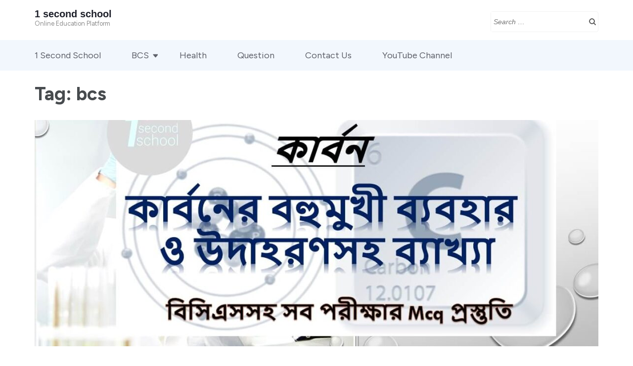

--- FILE ---
content_type: text/html; charset=UTF-8
request_url: https://1secondschool.com/tag/bcs/
body_size: 14297
content:
<!DOCTYPE html>
<html lang="en-US">
<head itemscope itemtype="https://schema.org/WebSite">
<meta charset="UTF-8">
<meta name="viewport" content="width=device-width, initial-scale=1">
<link rel="profile" href="http://gmpg.org/xfn/11">
<link rel="pingback" href="https://1secondschool.com/xmlrpc.php">

<meta name='robots' content='noindex, follow' />

	<!-- This site is optimized with the Yoast SEO plugin v26.7 - https://yoast.com/wordpress/plugins/seo/ -->
	<title>bcs Archives - 1 second school</title>
	<meta property="og:locale" content="en_US" />
	<meta property="og:type" content="article" />
	<meta property="og:title" content="bcs Archives - 1 second school" />
	<meta property="og:url" content="https://1secondschool.com/tag/bcs/" />
	<meta property="og:site_name" content="1 second school" />
	<meta property="og:image" content="https://1secondschool.com/wp-content/uploads/2022/01/1-second-school-2.png" />
	<meta property="og:image:width" content="1080" />
	<meta property="og:image:height" content="1080" />
	<meta property="og:image:type" content="image/png" />
	<meta name="twitter:card" content="summary_large_image" />
	<meta name="twitter:site" content="@Ismailhosen1ss" />
	<script type="application/ld+json" class="yoast-schema-graph">{"@context":"https://schema.org","@graph":[{"@type":"CollectionPage","@id":"https://1secondschool.com/tag/bcs/","url":"https://1secondschool.com/tag/bcs/","name":"bcs Archives - 1 second school","isPartOf":{"@id":"https://1secondschool.com/#website"},"primaryImageOfPage":{"@id":"https://1secondschool.com/tag/bcs/#primaryimage"},"image":{"@id":"https://1secondschool.com/tag/bcs/#primaryimage"},"thumbnailUrl":"https://1secondschool.com/wp-content/uploads/2022/01/carbon.jpg","breadcrumb":{"@id":"https://1secondschool.com/tag/bcs/#breadcrumb"},"inLanguage":"en-US"},{"@type":"ImageObject","inLanguage":"en-US","@id":"https://1secondschool.com/tag/bcs/#primaryimage","url":"https://1secondschool.com/wp-content/uploads/2022/01/carbon.jpg","contentUrl":"https://1secondschool.com/wp-content/uploads/2022/01/carbon.jpg","width":1280,"height":720,"caption":"কার্বন : 1secondschool"},{"@type":"BreadcrumbList","@id":"https://1secondschool.com/tag/bcs/#breadcrumb","itemListElement":[{"@type":"ListItem","position":1,"name":"Home","item":"https://1secondschool.com/"},{"@type":"ListItem","position":2,"name":"bcs"}]},{"@type":"WebSite","@id":"https://1secondschool.com/#website","url":"https://1secondschool.com/","name":"1 second school","description":"Online Education Platform","publisher":{"@id":"https://1secondschool.com/#organization"},"alternateName":"1 second school","potentialAction":[{"@type":"SearchAction","target":{"@type":"EntryPoint","urlTemplate":"https://1secondschool.com/?s={search_term_string}"},"query-input":{"@type":"PropertyValueSpecification","valueRequired":true,"valueName":"search_term_string"}}],"inLanguage":"en-US"},{"@type":"Organization","@id":"https://1secondschool.com/#organization","name":"1 second school","alternateName":"1 second school","url":"https://1secondschool.com/","logo":{"@type":"ImageObject","inLanguage":"en-US","@id":"https://1secondschool.com/#/schema/logo/image/","url":"https://1secondschool.com/wp-content/uploads/2022/01/1.png","contentUrl":"https://1secondschool.com/wp-content/uploads/2022/01/1.png","width":1080,"height":1080,"caption":"1 second school"},"image":{"@id":"https://1secondschool.com/#/schema/logo/image/"},"sameAs":["https://www.facebook.com/1SecondSchool/","https://x.com/Ismailhosen1ss","https://www.youtube.com/@1SecondSchool"]}]}</script>
	<!-- / Yoast SEO plugin. -->


<link rel='dns-prefetch' href='//fonts.googleapis.com' />
<link rel="alternate" type="application/rss+xml" title="1 second school &raquo; Feed" href="https://1secondschool.com/feed/" />
<link rel="alternate" type="application/rss+xml" title="1 second school &raquo; Comments Feed" href="https://1secondschool.com/comments/feed/" />
<link rel="alternate" type="application/rss+xml" title="1 second school &raquo; bcs Tag Feed" href="https://1secondschool.com/tag/bcs/feed/" />
<style id='wp-img-auto-sizes-contain-inline-css' type='text/css'>
img:is([sizes=auto i],[sizes^="auto," i]){contain-intrinsic-size:3000px 1500px}
/*# sourceURL=wp-img-auto-sizes-contain-inline-css */
</style>

<style id='wp-emoji-styles-inline-css' type='text/css'>

	img.wp-smiley, img.emoji {
		display: inline !important;
		border: none !important;
		box-shadow: none !important;
		height: 1em !important;
		width: 1em !important;
		margin: 0 0.07em !important;
		vertical-align: -0.1em !important;
		background: none !important;
		padding: 0 !important;
	}
/*# sourceURL=wp-emoji-styles-inline-css */
</style>
<link rel='stylesheet' id='wp-block-library-css' href='https://1secondschool.com/wp-includes/css/dist/block-library/style.min.css?ver=6.9' type='text/css' media='all' />
<style id='classic-theme-styles-inline-css' type='text/css'>
/*! This file is auto-generated */
.wp-block-button__link{color:#fff;background-color:#32373c;border-radius:9999px;box-shadow:none;text-decoration:none;padding:calc(.667em + 2px) calc(1.333em + 2px);font-size:1.125em}.wp-block-file__button{background:#32373c;color:#fff;text-decoration:none}
/*# sourceURL=/wp-includes/css/classic-themes.min.css */
</style>
<style id='global-styles-inline-css' type='text/css'>
:root{--wp--preset--aspect-ratio--square: 1;--wp--preset--aspect-ratio--4-3: 4/3;--wp--preset--aspect-ratio--3-4: 3/4;--wp--preset--aspect-ratio--3-2: 3/2;--wp--preset--aspect-ratio--2-3: 2/3;--wp--preset--aspect-ratio--16-9: 16/9;--wp--preset--aspect-ratio--9-16: 9/16;--wp--preset--color--black: #000000;--wp--preset--color--cyan-bluish-gray: #abb8c3;--wp--preset--color--white: #ffffff;--wp--preset--color--pale-pink: #f78da7;--wp--preset--color--vivid-red: #cf2e2e;--wp--preset--color--luminous-vivid-orange: #ff6900;--wp--preset--color--luminous-vivid-amber: #fcb900;--wp--preset--color--light-green-cyan: #7bdcb5;--wp--preset--color--vivid-green-cyan: #00d084;--wp--preset--color--pale-cyan-blue: #8ed1fc;--wp--preset--color--vivid-cyan-blue: #0693e3;--wp--preset--color--vivid-purple: #9b51e0;--wp--preset--gradient--vivid-cyan-blue-to-vivid-purple: linear-gradient(135deg,rgb(6,147,227) 0%,rgb(155,81,224) 100%);--wp--preset--gradient--light-green-cyan-to-vivid-green-cyan: linear-gradient(135deg,rgb(122,220,180) 0%,rgb(0,208,130) 100%);--wp--preset--gradient--luminous-vivid-amber-to-luminous-vivid-orange: linear-gradient(135deg,rgb(252,185,0) 0%,rgb(255,105,0) 100%);--wp--preset--gradient--luminous-vivid-orange-to-vivid-red: linear-gradient(135deg,rgb(255,105,0) 0%,rgb(207,46,46) 100%);--wp--preset--gradient--very-light-gray-to-cyan-bluish-gray: linear-gradient(135deg,rgb(238,238,238) 0%,rgb(169,184,195) 100%);--wp--preset--gradient--cool-to-warm-spectrum: linear-gradient(135deg,rgb(74,234,220) 0%,rgb(151,120,209) 20%,rgb(207,42,186) 40%,rgb(238,44,130) 60%,rgb(251,105,98) 80%,rgb(254,248,76) 100%);--wp--preset--gradient--blush-light-purple: linear-gradient(135deg,rgb(255,206,236) 0%,rgb(152,150,240) 100%);--wp--preset--gradient--blush-bordeaux: linear-gradient(135deg,rgb(254,205,165) 0%,rgb(254,45,45) 50%,rgb(107,0,62) 100%);--wp--preset--gradient--luminous-dusk: linear-gradient(135deg,rgb(255,203,112) 0%,rgb(199,81,192) 50%,rgb(65,88,208) 100%);--wp--preset--gradient--pale-ocean: linear-gradient(135deg,rgb(255,245,203) 0%,rgb(182,227,212) 50%,rgb(51,167,181) 100%);--wp--preset--gradient--electric-grass: linear-gradient(135deg,rgb(202,248,128) 0%,rgb(113,206,126) 100%);--wp--preset--gradient--midnight: linear-gradient(135deg,rgb(2,3,129) 0%,rgb(40,116,252) 100%);--wp--preset--font-size--small: 13px;--wp--preset--font-size--medium: 20px;--wp--preset--font-size--large: 36px;--wp--preset--font-size--x-large: 42px;--wp--preset--spacing--20: 0.44rem;--wp--preset--spacing--30: 0.67rem;--wp--preset--spacing--40: 1rem;--wp--preset--spacing--50: 1.5rem;--wp--preset--spacing--60: 2.25rem;--wp--preset--spacing--70: 3.38rem;--wp--preset--spacing--80: 5.06rem;--wp--preset--shadow--natural: 6px 6px 9px rgba(0, 0, 0, 0.2);--wp--preset--shadow--deep: 12px 12px 50px rgba(0, 0, 0, 0.4);--wp--preset--shadow--sharp: 6px 6px 0px rgba(0, 0, 0, 0.2);--wp--preset--shadow--outlined: 6px 6px 0px -3px rgb(255, 255, 255), 6px 6px rgb(0, 0, 0);--wp--preset--shadow--crisp: 6px 6px 0px rgb(0, 0, 0);}:where(.is-layout-flex){gap: 0.5em;}:where(.is-layout-grid){gap: 0.5em;}body .is-layout-flex{display: flex;}.is-layout-flex{flex-wrap: wrap;align-items: center;}.is-layout-flex > :is(*, div){margin: 0;}body .is-layout-grid{display: grid;}.is-layout-grid > :is(*, div){margin: 0;}:where(.wp-block-columns.is-layout-flex){gap: 2em;}:where(.wp-block-columns.is-layout-grid){gap: 2em;}:where(.wp-block-post-template.is-layout-flex){gap: 1.25em;}:where(.wp-block-post-template.is-layout-grid){gap: 1.25em;}.has-black-color{color: var(--wp--preset--color--black) !important;}.has-cyan-bluish-gray-color{color: var(--wp--preset--color--cyan-bluish-gray) !important;}.has-white-color{color: var(--wp--preset--color--white) !important;}.has-pale-pink-color{color: var(--wp--preset--color--pale-pink) !important;}.has-vivid-red-color{color: var(--wp--preset--color--vivid-red) !important;}.has-luminous-vivid-orange-color{color: var(--wp--preset--color--luminous-vivid-orange) !important;}.has-luminous-vivid-amber-color{color: var(--wp--preset--color--luminous-vivid-amber) !important;}.has-light-green-cyan-color{color: var(--wp--preset--color--light-green-cyan) !important;}.has-vivid-green-cyan-color{color: var(--wp--preset--color--vivid-green-cyan) !important;}.has-pale-cyan-blue-color{color: var(--wp--preset--color--pale-cyan-blue) !important;}.has-vivid-cyan-blue-color{color: var(--wp--preset--color--vivid-cyan-blue) !important;}.has-vivid-purple-color{color: var(--wp--preset--color--vivid-purple) !important;}.has-black-background-color{background-color: var(--wp--preset--color--black) !important;}.has-cyan-bluish-gray-background-color{background-color: var(--wp--preset--color--cyan-bluish-gray) !important;}.has-white-background-color{background-color: var(--wp--preset--color--white) !important;}.has-pale-pink-background-color{background-color: var(--wp--preset--color--pale-pink) !important;}.has-vivid-red-background-color{background-color: var(--wp--preset--color--vivid-red) !important;}.has-luminous-vivid-orange-background-color{background-color: var(--wp--preset--color--luminous-vivid-orange) !important;}.has-luminous-vivid-amber-background-color{background-color: var(--wp--preset--color--luminous-vivid-amber) !important;}.has-light-green-cyan-background-color{background-color: var(--wp--preset--color--light-green-cyan) !important;}.has-vivid-green-cyan-background-color{background-color: var(--wp--preset--color--vivid-green-cyan) !important;}.has-pale-cyan-blue-background-color{background-color: var(--wp--preset--color--pale-cyan-blue) !important;}.has-vivid-cyan-blue-background-color{background-color: var(--wp--preset--color--vivid-cyan-blue) !important;}.has-vivid-purple-background-color{background-color: var(--wp--preset--color--vivid-purple) !important;}.has-black-border-color{border-color: var(--wp--preset--color--black) !important;}.has-cyan-bluish-gray-border-color{border-color: var(--wp--preset--color--cyan-bluish-gray) !important;}.has-white-border-color{border-color: var(--wp--preset--color--white) !important;}.has-pale-pink-border-color{border-color: var(--wp--preset--color--pale-pink) !important;}.has-vivid-red-border-color{border-color: var(--wp--preset--color--vivid-red) !important;}.has-luminous-vivid-orange-border-color{border-color: var(--wp--preset--color--luminous-vivid-orange) !important;}.has-luminous-vivid-amber-border-color{border-color: var(--wp--preset--color--luminous-vivid-amber) !important;}.has-light-green-cyan-border-color{border-color: var(--wp--preset--color--light-green-cyan) !important;}.has-vivid-green-cyan-border-color{border-color: var(--wp--preset--color--vivid-green-cyan) !important;}.has-pale-cyan-blue-border-color{border-color: var(--wp--preset--color--pale-cyan-blue) !important;}.has-vivid-cyan-blue-border-color{border-color: var(--wp--preset--color--vivid-cyan-blue) !important;}.has-vivid-purple-border-color{border-color: var(--wp--preset--color--vivid-purple) !important;}.has-vivid-cyan-blue-to-vivid-purple-gradient-background{background: var(--wp--preset--gradient--vivid-cyan-blue-to-vivid-purple) !important;}.has-light-green-cyan-to-vivid-green-cyan-gradient-background{background: var(--wp--preset--gradient--light-green-cyan-to-vivid-green-cyan) !important;}.has-luminous-vivid-amber-to-luminous-vivid-orange-gradient-background{background: var(--wp--preset--gradient--luminous-vivid-amber-to-luminous-vivid-orange) !important;}.has-luminous-vivid-orange-to-vivid-red-gradient-background{background: var(--wp--preset--gradient--luminous-vivid-orange-to-vivid-red) !important;}.has-very-light-gray-to-cyan-bluish-gray-gradient-background{background: var(--wp--preset--gradient--very-light-gray-to-cyan-bluish-gray) !important;}.has-cool-to-warm-spectrum-gradient-background{background: var(--wp--preset--gradient--cool-to-warm-spectrum) !important;}.has-blush-light-purple-gradient-background{background: var(--wp--preset--gradient--blush-light-purple) !important;}.has-blush-bordeaux-gradient-background{background: var(--wp--preset--gradient--blush-bordeaux) !important;}.has-luminous-dusk-gradient-background{background: var(--wp--preset--gradient--luminous-dusk) !important;}.has-pale-ocean-gradient-background{background: var(--wp--preset--gradient--pale-ocean) !important;}.has-electric-grass-gradient-background{background: var(--wp--preset--gradient--electric-grass) !important;}.has-midnight-gradient-background{background: var(--wp--preset--gradient--midnight) !important;}.has-small-font-size{font-size: var(--wp--preset--font-size--small) !important;}.has-medium-font-size{font-size: var(--wp--preset--font-size--medium) !important;}.has-large-font-size{font-size: var(--wp--preset--font-size--large) !important;}.has-x-large-font-size{font-size: var(--wp--preset--font-size--x-large) !important;}
:where(.wp-block-post-template.is-layout-flex){gap: 1.25em;}:where(.wp-block-post-template.is-layout-grid){gap: 1.25em;}
:where(.wp-block-term-template.is-layout-flex){gap: 1.25em;}:where(.wp-block-term-template.is-layout-grid){gap: 1.25em;}
:where(.wp-block-columns.is-layout-flex){gap: 2em;}:where(.wp-block-columns.is-layout-grid){gap: 2em;}
:root :where(.wp-block-pullquote){font-size: 1.5em;line-height: 1.6;}
/*# sourceURL=global-styles-inline-css */
</style>
<link rel='stylesheet' id='ez-toc-css' href='https://1secondschool.com/wp-content/plugins/easy-table-of-contents/assets/css/screen.min.css?ver=2.0.80' type='text/css' media='all' />
<style id='ez-toc-inline-css' type='text/css'>
div#ez-toc-container .ez-toc-title {font-size: 120%;}div#ez-toc-container .ez-toc-title {font-weight: 500;}div#ez-toc-container ul li , div#ez-toc-container ul li a {font-size: 95%;}div#ez-toc-container ul li , div#ez-toc-container ul li a {font-weight: 500;}div#ez-toc-container nav ul ul li {font-size: 90%;}.ez-toc-box-title {font-weight: bold; margin-bottom: 10px; text-align: center; text-transform: uppercase; letter-spacing: 1px; color: #666; padding-bottom: 5px;position:absolute;top:-4%;left:5%;background-color: inherit;transition: top 0.3s ease;}.ez-toc-box-title.toc-closed {top:-25%;}
.ez-toc-container-direction {direction: ltr;}.ez-toc-counter ul{counter-reset: item ;}.ez-toc-counter nav ul li a::before {content: counters(item, '.', decimal) '. ';display: inline-block;counter-increment: item;flex-grow: 0;flex-shrink: 0;margin-right: .2em; float: left; }.ez-toc-widget-direction {direction: ltr;}.ez-toc-widget-container ul{counter-reset: item ;}.ez-toc-widget-container nav ul li a::before {content: counters(item, '.', decimal) '. ';display: inline-block;counter-increment: item;flex-grow: 0;flex-shrink: 0;margin-right: .2em; float: left; }
/*# sourceURL=ez-toc-inline-css */
</style>
<link rel='stylesheet' id='owl-carousel-css' href='https://1secondschool.com/wp-content/themes/education-zone/css/owl.carousel.min.css?ver=6.9' type='text/css' media='all' />
<link rel='stylesheet' id='owl-theme-default-css' href='https://1secondschool.com/wp-content/themes/education-zone/css/owl.theme.default.min.css?ver=6.9' type='text/css' media='all' />
<link crossorigin="anonymous" rel='stylesheet' id='education-zone-google-fonts-css' href='https://fonts.googleapis.com/css?family=Figtree%3A400%2C400italic%2C700italic%2C700&#038;ver=6.9#038;display=fallback' type='text/css' media='all' />
<link rel='stylesheet' id='education-zone-modern-css' href='https://1secondschool.com/wp-content/themes/education-zone/css/modern.min.css?ver=1.3.8' type='text/css' media='all' />
<link rel='stylesheet' id='education-zone-style-css' href='https://1secondschool.com/wp-content/themes/education-zone/style.css?ver=1.3.8' type='text/css' media='all' />
<link rel='stylesheet' id='heateor_sss_frontend_css-css' href='https://1secondschool.com/wp-content/plugins/sassy-social-share/public/css/sassy-social-share-public.css?ver=3.3.79' type='text/css' media='all' />
<style id='heateor_sss_frontend_css-inline-css' type='text/css'>
.heateor_sss_button_instagram span.heateor_sss_svg,a.heateor_sss_instagram span.heateor_sss_svg{background:radial-gradient(circle at 30% 107%,#fdf497 0,#fdf497 5%,#fd5949 45%,#d6249f 60%,#285aeb 90%)}.heateor_sss_horizontal_sharing .heateor_sss_svg,.heateor_sss_standard_follow_icons_container .heateor_sss_svg{color:#fff;border-width:0px;border-style:solid;border-color:transparent}.heateor_sss_horizontal_sharing .heateorSssTCBackground{color:#666}.heateor_sss_horizontal_sharing span.heateor_sss_svg:hover,.heateor_sss_standard_follow_icons_container span.heateor_sss_svg:hover{border-color:transparent;}.heateor_sss_vertical_sharing span.heateor_sss_svg,.heateor_sss_floating_follow_icons_container span.heateor_sss_svg{color:#fff;border-width:0px;border-style:solid;border-color:transparent;}.heateor_sss_vertical_sharing .heateorSssTCBackground{color:#666;}.heateor_sss_vertical_sharing span.heateor_sss_svg:hover,.heateor_sss_floating_follow_icons_container span.heateor_sss_svg:hover{border-color:transparent;}@media screen and (max-width:783px) {.heateor_sss_vertical_sharing{display:none!important}}div.heateor_sss_mobile_footer{display:none;}@media screen and (max-width:783px){div.heateor_sss_bottom_sharing .heateorSssTCBackground{background-color:white}div.heateor_sss_bottom_sharing{width:100%!important;left:0!important;}div.heateor_sss_bottom_sharing a{width:14.285714285714% !important;}div.heateor_sss_bottom_sharing .heateor_sss_svg{width: 100% !important;}div.heateor_sss_bottom_sharing div.heateorSssTotalShareCount{font-size:1em!important;line-height:28px!important}div.heateor_sss_bottom_sharing div.heateorSssTotalShareText{font-size:.7em!important;line-height:0px!important}div.heateor_sss_mobile_footer{display:block;height:40px;}.heateor_sss_bottom_sharing{padding:0!important;display:block!important;width:auto!important;bottom:-5px!important;top: auto!important;}.heateor_sss_bottom_sharing .heateor_sss_square_count{line-height:inherit;}.heateor_sss_bottom_sharing .heateorSssSharingArrow{display:none;}.heateor_sss_bottom_sharing .heateorSssTCBackground{margin-right:1.1em!important}}
/*# sourceURL=heateor_sss_frontend_css-inline-css */
</style>
<link rel='stylesheet' id='elementor-frontend-css' href='https://1secondschool.com/wp-content/plugins/elementor/assets/css/frontend.min.css?ver=3.34.1' type='text/css' media='all' />
<link rel='stylesheet' id='eael-general-css' href='https://1secondschool.com/wp-content/plugins/essential-addons-for-elementor-lite/assets/front-end/css/view/general.min.css?ver=6.5.7' type='text/css' media='all' />
<script type="text/javascript" src="https://1secondschool.com/wp-includes/js/jquery/jquery.min.js?ver=3.7.1" id="jquery-core-js"></script>
<script type="text/javascript" src="https://1secondschool.com/wp-includes/js/jquery/jquery-migrate.min.js?ver=3.4.1" id="jquery-migrate-js"></script>
<link rel="https://api.w.org/" href="https://1secondschool.com/wp-json/" /><link rel="alternate" title="JSON" type="application/json" href="https://1secondschool.com/wp-json/wp/v2/tags/975" /><link rel="EditURI" type="application/rsd+xml" title="RSD" href="https://1secondschool.com/xmlrpc.php?rsd" />
<meta name="generator" content="WordPress 6.9" />
		<script type="text/javascript">
			//<![CDATA[
			var show_msg = '1';
			if (show_msg !== '0') {
				var options = {view_src: "View Source is disabled!", inspect_elem: "Inspect Element is disabled!", right_click: "Right click is disabled!", copy_cut_paste_content: "Cut/Copy/Paste is disabled!", image_drop: "Image Drag-n-Drop is disabled!" }
			} else {
				var options = '';
			}

         	function nocontextmenu(e) { return false; }
         	document.oncontextmenu = nocontextmenu;
         	document.ondragstart = function() { return false;}

			document.onmousedown = function (event) {
				event = (event || window.event);
				if (event.keyCode === 123) {
					if (show_msg !== '0') {show_toast('inspect_elem');}
					return false;
				}
			}
			document.onkeydown = function (event) {
				event = (event || window.event);
				//alert(event.keyCode);   return false;
				if (event.keyCode === 123 ||
						event.ctrlKey && event.shiftKey && event.keyCode === 73 ||
						event.ctrlKey && event.shiftKey && event.keyCode === 75) {
					if (show_msg !== '0') {show_toast('inspect_elem');}
					return false;
				}
				if (event.ctrlKey && event.keyCode === 85) {
					if (show_msg !== '0') {show_toast('view_src');}
					return false;
				}
			}
			function addMultiEventListener(element, eventNames, listener) {
				var events = eventNames.split(' ');
				for (var i = 0, iLen = events.length; i < iLen; i++) {
					element.addEventListener(events[i], function (e) {
						e.preventDefault();
						if (show_msg !== '0') {
							show_toast(listener);
						}
					});
				}
			}
			addMultiEventListener(document, 'contextmenu', 'right_click');
			addMultiEventListener(document, 'cut copy paste print', 'copy_cut_paste_content');
			addMultiEventListener(document, 'drag drop', 'image_drop');
			function show_toast(text) {
				var x = document.getElementById("amm_drcfw_toast_msg");
				x.innerHTML = eval('options.' + text);
				x.className = "show";
				setTimeout(function () {
					x.className = x.className.replace("show", "")
				}, 3000);
			}
		//]]>
		</script>
		<style type="text/css">body * :not(input):not(textarea){user-select:none !important; -webkit-touch-callout: none !important;  -webkit-user-select: none !important; -moz-user-select:none !important; -khtml-user-select:none !important; -ms-user-select: none !important;}#amm_drcfw_toast_msg{visibility:hidden;min-width:250px;margin-left:-125px;background-color:#333;color:#fff;text-align:center;border-radius:2px;padding:16px;position:fixed;z-index:999;left:50%;bottom:30px;font-size:17px}#amm_drcfw_toast_msg.show{visibility:visible;-webkit-animation:fadein .5s,fadeout .5s 2.5s;animation:fadein .5s,fadeout .5s 2.5s}@-webkit-keyframes fadein{from{bottom:0;opacity:0}to{bottom:30px;opacity:1}}@keyframes fadein{from{bottom:0;opacity:0}to{bottom:30px;opacity:1}}@-webkit-keyframes fadeout{from{bottom:30px;opacity:1}to{bottom:0;opacity:0}}@keyframes fadeout{from{bottom:30px;opacity:1}to{bottom:0;opacity:0}}</style>
		<!-- HFCM by 99 Robots - Snippet # 1: Analytics -->
<!-- Google tag (gtag.js) -->
<script async src="https://www.googletagmanager.com/gtag/js?id=G-3HW0WVBCVH"></script>
<script>
  window.dataLayer = window.dataLayer || [];
  function gtag(){dataLayer.push(arguments);}
  gtag('js', new Date());

  gtag('config', 'G-3HW0WVBCVH');
</script>
<!-- /end HFCM by 99 Robots -->
<meta name="generator" content="Elementor 3.34.1; features: additional_custom_breakpoints; settings: css_print_method-external, google_font-enabled, font_display-auto">
      <meta name="onesignal" content="wordpress-plugin"/>
            <script>

      window.OneSignalDeferred = window.OneSignalDeferred || [];

      OneSignalDeferred.push(function(OneSignal) {
        var oneSignal_options = {};
        window._oneSignalInitOptions = oneSignal_options;

        oneSignal_options['serviceWorkerParam'] = { scope: '/wp-content/plugins/onesignal-free-web-push-notifications/sdk_files/push/onesignal/' };
oneSignal_options['serviceWorkerPath'] = 'OneSignalSDKWorker.js';

        OneSignal.Notifications.setDefaultUrl("https://1secondschool.com");

        oneSignal_options['wordpress'] = true;
oneSignal_options['appId'] = '3651f2a4-2811-49f1-90a5-540380135596';
oneSignal_options['allowLocalhostAsSecureOrigin'] = true;
oneSignal_options['welcomeNotification'] = { };
oneSignal_options['welcomeNotification']['title'] = "";
oneSignal_options['welcomeNotification']['message'] = "";
oneSignal_options['path'] = "https://1secondschool.com/wp-content/plugins/onesignal-free-web-push-notifications/sdk_files/";
oneSignal_options['safari_web_id'] = "web.onesignal.auto.6a76584b-4903-4cb9-b550-82d6a06974fc";
oneSignal_options['persistNotification'] = true;
oneSignal_options['promptOptions'] = { };
              OneSignal.init(window._oneSignalInitOptions);
              OneSignal.Slidedown.promptPush()      });

      function documentInitOneSignal() {
        var oneSignal_elements = document.getElementsByClassName("OneSignal-prompt");

        var oneSignalLinkClickHandler = function(event) { OneSignal.Notifications.requestPermission(); event.preventDefault(); };        for(var i = 0; i < oneSignal_elements.length; i++)
          oneSignal_elements[i].addEventListener('click', oneSignalLinkClickHandler, false);
      }

      if (document.readyState === 'complete') {
           documentInitOneSignal();
      }
      else {
           window.addEventListener("load", function(event){
               documentInitOneSignal();
          });
      }
    </script>
			<style>
				.e-con.e-parent:nth-of-type(n+4):not(.e-lazyloaded):not(.e-no-lazyload),
				.e-con.e-parent:nth-of-type(n+4):not(.e-lazyloaded):not(.e-no-lazyload) * {
					background-image: none !important;
				}
				@media screen and (max-height: 1024px) {
					.e-con.e-parent:nth-of-type(n+3):not(.e-lazyloaded):not(.e-no-lazyload),
					.e-con.e-parent:nth-of-type(n+3):not(.e-lazyloaded):not(.e-no-lazyload) * {
						background-image: none !important;
					}
				}
				@media screen and (max-height: 640px) {
					.e-con.e-parent:nth-of-type(n+2):not(.e-lazyloaded):not(.e-no-lazyload),
					.e-con.e-parent:nth-of-type(n+2):not(.e-lazyloaded):not(.e-no-lazyload) * {
						background-image: none !important;
					}
				}
			</style>
			<!-- There is no amphtml version available for this URL. --><link rel="icon" href="https://1secondschool.com/wp-content/uploads/2025/01/cropped-a-flat-vector-illustrative-style-letterm_5Ogjpg5vT4KhDhjXfxkyxA_c44oTojLR9mldz3QU0vIVw-32x32.jpeg" sizes="32x32" />
<link rel="icon" href="https://1secondschool.com/wp-content/uploads/2025/01/cropped-a-flat-vector-illustrative-style-letterm_5Ogjpg5vT4KhDhjXfxkyxA_c44oTojLR9mldz3QU0vIVw-192x192.jpeg" sizes="192x192" />
<link rel="apple-touch-icon" href="https://1secondschool.com/wp-content/uploads/2025/01/cropped-a-flat-vector-illustrative-style-letterm_5Ogjpg5vT4KhDhjXfxkyxA_c44oTojLR9mldz3QU0vIVw-180x180.jpeg" />
<meta name="msapplication-TileImage" content="https://1secondschool.com/wp-content/uploads/2025/01/cropped-a-flat-vector-illustrative-style-letterm_5Ogjpg5vT4KhDhjXfxkyxA_c44oTojLR9mldz3QU0vIVw-270x270.jpeg" />
		<style type="text/css" id="wp-custom-css">
			.by{
Display:none;
}
.comment-form #url{

display:none;
}		</style>
		</head>

<body class="archive tag tag-bcs tag-975 wp-theme-education-zone sp-easy-accordion-enabled theme-style-modern hfeed no-banner full-width elementor-default elementor-kit-41" itemscope itemtype="https://schema.org/WebPage">
    <div id="page" class="site">
        <a class="skip-link screen-reader-text" href="#acc-content">Skip to content (Press Enter)</a>
        <header id="masthead" class="site-header" role="banner" itemscope itemtype="https://schema.org/WPHeader">
                    
            <div class="header-m">
                <div class="container">
                                        <div class="site-branding" itemscope itemtype="https://schema.org/Organization">
                <div class="site-branding-wrapper">                            <p class="site-title" itemprop="name"><a href="https://1secondschool.com/" rel="home" itemprop="url">1 second school</a></p>
                                                    <p class="site-description" itemprop="description">Online Education Platform</p>
                        </div>                 
            </div><!-- .site-branding -->
                           
                    <div class="form-section">
                        <div class="example">                       
                            <form role="search" method="get" class="search-form" action="https://1secondschool.com/">
				<label>
					<span class="screen-reader-text">Search for:</span>
					<input type="search" class="search-field" placeholder="Search &hellip;" value="" name="s" />
				</label>
				<input type="submit" class="search-submit" value="Search" />
			</form>                        </div>
                    </div>
                </div>
            </div>
            
           <div class="header-bottom">
                <div class="container">
                    <nav id="site-navigation" class="main-navigation" role="navigation" itemscope itemtype="https://schema.org/SiteNavigationElement">                        
                        <div class="menu-1-second-school-container"><ul id="primary-menu" class="menu"><li id="menu-item-5864" class="menu-item menu-item-type-post_type menu-item-object-page menu-item-home menu-item-5864"><a href="https://1secondschool.com/">1 Second School</a></li>
<li id="menu-item-5016" class="menu-item menu-item-type-taxonomy menu-item-object-category menu-item-has-children menu-item-5016"><a href="https://1secondschool.com/category/%e0%a6%ac%e0%a6%bf%e0%a6%b8%e0%a6%bf%e0%a6%8f%e0%a6%b8/">BCS</a>
<ul class="sub-menu">
	<li id="menu-item-5018" class="menu-item menu-item-type-taxonomy menu-item-object-category menu-item-has-children menu-item-5018"><a href="https://1secondschool.com/category/%e0%a6%87%e0%a6%82%e0%a6%b0%e0%a7%87%e0%a6%9c%e0%a6%bf/">English</a>
	<ul class="sub-menu">
		<li id="menu-item-5024" class="menu-item menu-item-type-taxonomy menu-item-object-category menu-item-5024"><a href="https://1secondschool.com/category/%e0%a6%87%e0%a6%82%e0%a6%b0%e0%a7%87%e0%a6%9c%e0%a6%bf/%e0%a6%ad%e0%a7%8b%e0%a6%95%e0%a6%be%e0%a6%ac%e0%a7%81%e0%a6%b2%e0%a6%be%e0%a6%b0%e0%a6%bf/">Vocabulary</a></li>
	</ul>
</li>
	<li id="menu-item-5458" class="menu-item menu-item-type-taxonomy menu-item-object-category menu-item-has-children menu-item-5458"><a href="https://1secondschool.com/category/%e0%a6%ac%e0%a6%bf%e0%a6%b8%e0%a6%bf%e0%a6%8f%e0%a6%b8/%e0%a6%ac%e0%a6%be%e0%a6%82%e0%a6%b2%e0%a6%be/">Bangla</a>
	<ul class="sub-menu">
		<li id="menu-item-5021" class="menu-item menu-item-type-taxonomy menu-item-object-category menu-item-5021"><a href="https://1secondschool.com/category/%e0%a6%ac%e0%a6%bf%e0%a6%b8%e0%a6%bf%e0%a6%8f%e0%a6%b8/%e0%a6%ac%e0%a6%be%e0%a6%82%e0%a6%b2%e0%a6%be/%e0%a6%b8%e0%a6%be%e0%a6%b9%e0%a6%bf%e0%a6%a4%e0%a7%8d%e0%a6%af/">literature</a></li>
		<li id="menu-item-5022" class="menu-item menu-item-type-taxonomy menu-item-object-category menu-item-5022"><a href="https://1secondschool.com/category/%e0%a6%ac%e0%a6%bf%e0%a6%b8%e0%a6%bf%e0%a6%8f%e0%a6%b8/%e0%a6%ac%e0%a6%be%e0%a6%82%e0%a6%b2%e0%a6%be/%e0%a6%ac%e0%a7%8d%e0%a6%af%e0%a6%be%e0%a6%95%e0%a6%b0%e0%a6%a3/">Bangla Grammer</a></li>
	</ul>
</li>
	<li id="menu-item-5019" class="menu-item menu-item-type-taxonomy menu-item-object-category menu-item-has-children menu-item-5019"><a href="https://1secondschool.com/category/%e0%a6%ac%e0%a6%bf%e0%a6%b8%e0%a6%bf%e0%a6%8f%e0%a6%b8/%e0%a6%97%e0%a6%a3%e0%a6%bf%e0%a6%a4-%e0%a6%ac%e0%a6%bf%e0%a6%b8%e0%a6%bf%e0%a6%8f%e0%a6%b8/">Math</a>
	<ul class="sub-menu">
		<li id="menu-item-5027" class="menu-item menu-item-type-taxonomy menu-item-object-category menu-item-5027"><a href="https://1secondschool.com/category/%e0%a6%ac%e0%a6%bf%e0%a6%b8%e0%a6%bf%e0%a6%8f%e0%a6%b8/%e0%a6%aa%e0%a6%be%e0%a6%9f%e0%a6%bf%e0%a6%97%e0%a6%a3%e0%a6%bf%e0%a6%a4/">Arithmetic</a></li>
		<li id="menu-item-5026" class="menu-item menu-item-type-taxonomy menu-item-object-category menu-item-5026"><a href="https://1secondschool.com/category/%e0%a6%ac%e0%a6%bf%e0%a6%b8%e0%a6%bf%e0%a6%8f%e0%a6%b8/%e0%a6%97%e0%a6%a3%e0%a6%bf%e0%a6%a4-%e0%a6%ac%e0%a6%bf%e0%a6%b8%e0%a6%bf%e0%a6%8f%e0%a6%b8/%e0%a6%ac%e0%a7%80%e0%a6%9c%e0%a6%97%e0%a6%a3%e0%a6%bf%e0%a6%a4/">Algebra</a></li>
		<li id="menu-item-5025" class="menu-item menu-item-type-taxonomy menu-item-object-category menu-item-5025"><a href="https://1secondschool.com/category/%e0%a6%ac%e0%a6%bf%e0%a6%b8%e0%a6%bf%e0%a6%8f%e0%a6%b8/%e0%a6%97%e0%a6%a3%e0%a6%bf%e0%a6%a4-%e0%a6%ac%e0%a6%bf%e0%a6%b8%e0%a6%bf%e0%a6%8f%e0%a6%b8/%e0%a6%9c%e0%a7%8d%e0%a6%af%e0%a6%be%e0%a6%ae%e0%a6%bf%e0%a6%a4%e0%a6%bf/">Geometry</a></li>
	</ul>
</li>
	<li id="menu-item-5020" class="menu-item menu-item-type-taxonomy menu-item-object-category menu-item-5020"><a href="https://1secondschool.com/category/%e0%a6%ac%e0%a6%bf%e0%a6%9c%e0%a7%8d%e0%a6%9e%e0%a6%be%e0%a6%a8/">Science</a></li>
</ul>
</li>
<li id="menu-item-5028" class="menu-item menu-item-type-taxonomy menu-item-object-category menu-item-5028"><a href="https://1secondschool.com/category/%e0%a6%b8%e0%a7%8d%e0%a6%ac%e0%a6%be%e0%a6%b8%e0%a7%8d%e0%a6%a5%e0%a7%8d%e0%a6%af/">Health</a></li>
<li id="menu-item-5029" class="menu-item menu-item-type-taxonomy menu-item-object-category menu-item-5029"><a href="https://1secondschool.com/category/%e0%a6%aa%e0%a7%8d%e0%a6%b0%e0%a6%b6%e0%a7%8d%e0%a6%a8-%e0%a6%9c%e0%a6%bf%e0%a6%9c%e0%a7%8d%e0%a6%9e%e0%a6%be%e0%a6%b8%e0%a6%be/">Question</a></li>
<li id="menu-item-4928" class="menu-item menu-item-type-post_type menu-item-object-page menu-item-4928"><a href="https://1secondschool.com/contact-us/">Contact Us</a></li>
<li id="menu-item-6521" class="menu-item menu-item-type-custom menu-item-object-custom menu-item-6521"><a href="https://www.youtube.com/@1SecondSchool">YouTube Channel</a></li>
</ul></div>                    </nav><!-- #site-navigation -->
                </div>
            </div>

        </header><!-- #masthead -->
            <div class="mobile-header">
            <div class="container">
                <div class="site-branding">
                                        <div class="text-logo">
                                                <p class="site-title"><a href="https://1secondschool.com/">1 second school</a></p>
                                                   <p class="site-description">Online Education Platform</p>
                                            </div>
                </div> <!-- site-branding ends -->
                <button class="menu-opener" data-toggle-target=".main-menu-modal" data-toggle-body-class="showing-main-menu-modal" aria-expanded="false" data-set-focus=".close-main-nav-toggle">
                    <span></span>
                    <span></span>
                    <span></span>
                </button> <!-- menu-opener ends -->
            </div> <!-- container ends -->

            <div class="mobile-menu">
                <nav id="mobile-site-navigation" class="main-navigation mobile-navigation">
                    <div class="primary-menu-list main-menu-modal cover-modal" data-modal-target-string=".main-menu-modal">
                        <button class="btn-close-menu close-main-nav-toggle" data-toggle-target=".main-menu-modal" data-toggle-body-class="showing-main-menu-modal" aria-expanded="false" data-set-focus=".main-menu-modal"></button>
                        <form role="search" method="get" class="search-form" action="https://1secondschool.com/">
				<label>
					<span class="screen-reader-text">Search for:</span>
					<input type="search" class="search-field" placeholder="Search &hellip;" value="" name="s" />
				</label>
				<input type="submit" class="search-submit" value="Search" />
			</form> 
                        <div class="mobile-menu-title" aria-label="Mobile">
                            <div class="menu-1-second-school-container"><ul id="mobile-primary-menu" class="nav-menu main-menu-modal"><li class="menu-item menu-item-type-post_type menu-item-object-page menu-item-home menu-item-5864"><a href="https://1secondschool.com/">1 Second School</a></li>
<li class="menu-item menu-item-type-taxonomy menu-item-object-category menu-item-has-children menu-item-5016"><a href="https://1secondschool.com/category/%e0%a6%ac%e0%a6%bf%e0%a6%b8%e0%a6%bf%e0%a6%8f%e0%a6%b8/">BCS</a>
<ul class="sub-menu">
	<li class="menu-item menu-item-type-taxonomy menu-item-object-category menu-item-has-children menu-item-5018"><a href="https://1secondschool.com/category/%e0%a6%87%e0%a6%82%e0%a6%b0%e0%a7%87%e0%a6%9c%e0%a6%bf/">English</a>
	<ul class="sub-menu">
		<li class="menu-item menu-item-type-taxonomy menu-item-object-category menu-item-5024"><a href="https://1secondschool.com/category/%e0%a6%87%e0%a6%82%e0%a6%b0%e0%a7%87%e0%a6%9c%e0%a6%bf/%e0%a6%ad%e0%a7%8b%e0%a6%95%e0%a6%be%e0%a6%ac%e0%a7%81%e0%a6%b2%e0%a6%be%e0%a6%b0%e0%a6%bf/">Vocabulary</a></li>
	</ul>
</li>
	<li class="menu-item menu-item-type-taxonomy menu-item-object-category menu-item-has-children menu-item-5458"><a href="https://1secondschool.com/category/%e0%a6%ac%e0%a6%bf%e0%a6%b8%e0%a6%bf%e0%a6%8f%e0%a6%b8/%e0%a6%ac%e0%a6%be%e0%a6%82%e0%a6%b2%e0%a6%be/">Bangla</a>
	<ul class="sub-menu">
		<li class="menu-item menu-item-type-taxonomy menu-item-object-category menu-item-5021"><a href="https://1secondschool.com/category/%e0%a6%ac%e0%a6%bf%e0%a6%b8%e0%a6%bf%e0%a6%8f%e0%a6%b8/%e0%a6%ac%e0%a6%be%e0%a6%82%e0%a6%b2%e0%a6%be/%e0%a6%b8%e0%a6%be%e0%a6%b9%e0%a6%bf%e0%a6%a4%e0%a7%8d%e0%a6%af/">literature</a></li>
		<li class="menu-item menu-item-type-taxonomy menu-item-object-category menu-item-5022"><a href="https://1secondschool.com/category/%e0%a6%ac%e0%a6%bf%e0%a6%b8%e0%a6%bf%e0%a6%8f%e0%a6%b8/%e0%a6%ac%e0%a6%be%e0%a6%82%e0%a6%b2%e0%a6%be/%e0%a6%ac%e0%a7%8d%e0%a6%af%e0%a6%be%e0%a6%95%e0%a6%b0%e0%a6%a3/">Bangla Grammer</a></li>
	</ul>
</li>
	<li class="menu-item menu-item-type-taxonomy menu-item-object-category menu-item-has-children menu-item-5019"><a href="https://1secondschool.com/category/%e0%a6%ac%e0%a6%bf%e0%a6%b8%e0%a6%bf%e0%a6%8f%e0%a6%b8/%e0%a6%97%e0%a6%a3%e0%a6%bf%e0%a6%a4-%e0%a6%ac%e0%a6%bf%e0%a6%b8%e0%a6%bf%e0%a6%8f%e0%a6%b8/">Math</a>
	<ul class="sub-menu">
		<li class="menu-item menu-item-type-taxonomy menu-item-object-category menu-item-5027"><a href="https://1secondschool.com/category/%e0%a6%ac%e0%a6%bf%e0%a6%b8%e0%a6%bf%e0%a6%8f%e0%a6%b8/%e0%a6%aa%e0%a6%be%e0%a6%9f%e0%a6%bf%e0%a6%97%e0%a6%a3%e0%a6%bf%e0%a6%a4/">Arithmetic</a></li>
		<li class="menu-item menu-item-type-taxonomy menu-item-object-category menu-item-5026"><a href="https://1secondschool.com/category/%e0%a6%ac%e0%a6%bf%e0%a6%b8%e0%a6%bf%e0%a6%8f%e0%a6%b8/%e0%a6%97%e0%a6%a3%e0%a6%bf%e0%a6%a4-%e0%a6%ac%e0%a6%bf%e0%a6%b8%e0%a6%bf%e0%a6%8f%e0%a6%b8/%e0%a6%ac%e0%a7%80%e0%a6%9c%e0%a6%97%e0%a6%a3%e0%a6%bf%e0%a6%a4/">Algebra</a></li>
		<li class="menu-item menu-item-type-taxonomy menu-item-object-category menu-item-5025"><a href="https://1secondschool.com/category/%e0%a6%ac%e0%a6%bf%e0%a6%b8%e0%a6%bf%e0%a6%8f%e0%a6%b8/%e0%a6%97%e0%a6%a3%e0%a6%bf%e0%a6%a4-%e0%a6%ac%e0%a6%bf%e0%a6%b8%e0%a6%bf%e0%a6%8f%e0%a6%b8/%e0%a6%9c%e0%a7%8d%e0%a6%af%e0%a6%be%e0%a6%ae%e0%a6%bf%e0%a6%a4%e0%a6%bf/">Geometry</a></li>
	</ul>
</li>
	<li class="menu-item menu-item-type-taxonomy menu-item-object-category menu-item-5020"><a href="https://1secondschool.com/category/%e0%a6%ac%e0%a6%bf%e0%a6%9c%e0%a7%8d%e0%a6%9e%e0%a6%be%e0%a6%a8/">Science</a></li>
</ul>
</li>
<li class="menu-item menu-item-type-taxonomy menu-item-object-category menu-item-5028"><a href="https://1secondschool.com/category/%e0%a6%b8%e0%a7%8d%e0%a6%ac%e0%a6%be%e0%a6%b8%e0%a7%8d%e0%a6%a5%e0%a7%8d%e0%a6%af/">Health</a></li>
<li class="menu-item menu-item-type-taxonomy menu-item-object-category menu-item-5029"><a href="https://1secondschool.com/category/%e0%a6%aa%e0%a7%8d%e0%a6%b0%e0%a6%b6%e0%a7%8d%e0%a6%a8-%e0%a6%9c%e0%a6%bf%e0%a6%9c%e0%a7%8d%e0%a6%9e%e0%a6%be%e0%a6%b8%e0%a6%be/">Question</a></li>
<li class="menu-item menu-item-type-post_type menu-item-object-page menu-item-4928"><a href="https://1secondschool.com/contact-us/">Contact Us</a></li>
<li class="menu-item menu-item-type-custom menu-item-object-custom menu-item-6521"><a href="https://www.youtube.com/@1SecondSchool">YouTube Channel</a></li>
</ul></div>                        </div>
                                            </div>
                </nav><!-- #mobile-site-navigation -->
            </div>
        </div> <!-- mobile-header ends -->
        
        <div class="page-header">
		<div class="container">
	        
             
                    <h1 class="page-title"> Tag: <span>bcs</span> </h1>
                        
		</div>
	</div>
<div id="acc-content"><!-- done for accessibility reasons -->        <div id="content" class="site-content">
            <div class="container">
                <div class="row">
    
	<div id="primary" class="content-area">	
		<main id="main" class="site-main" role="main">

		
<article id="post-2330" class="post-2330 post type-post status-publish format-standard has-post-thumbnail hentry category-9 tag-1-second-school tag-bcs tag-bcs-prostuti tag-bcs-question tag-science tag-study tag-2701 tag-2707 tag-5933 tag-2704 tag-2708 tag-2702 tag-2703 tag-2705 tag-2706 tag-5934 tag-2700 tag-2710 tag-5936 tag-5938 tag-5935 tag-4050 tag-4051 tag-2711 tag-4053 tag-4048 tag-2636 tag-4049 tag-4047 tag-5937 tag-2709">
    <a href="https://1secondschool.com/%e0%a6%95%e0%a6%be%e0%a6%b0%e0%a7%8d%e0%a6%ac%e0%a6%a8-%e0%a6%95%e0%a6%bf/" class="post-thumbnail"><img fetchpriority="high" width="1140" height="458" src="https://1secondschool.com/wp-content/uploads/2022/01/carbon-1140x458.jpg" class="attachment-education-zone-image-full size-education-zone-image-full wp-post-image" alt="কার্বন কি" decoding="async" /></a>    
	<header class="entry-header">
		<h2 class="entry-title" itemprop="headline"><a href="https://1secondschool.com/%e0%a6%95%e0%a6%be%e0%a6%b0%e0%a7%8d%e0%a6%ac%e0%a6%a8-%e0%a6%95%e0%a6%bf/" rel="bookmark">কার্বন কি</a></h2>		<div class="entry-meta">
			<span class="posted-on"><i class="fa fa-calendar-o"></i><a href="https://1secondschool.com/%e0%a6%95%e0%a6%be%e0%a6%b0%e0%a7%8d%e0%a6%ac%e0%a6%a8-%e0%a6%95%e0%a6%bf/" rel="bookmark"><time class="entry-date published updated" datetime="2022-01-03T07:48:49+00:00">3 Jan,2022</time></a></span>
	<span class="byline"><i class="fa fa-user"></i><span class="author vcard"><a class="url fn n" href="https://1secondschool.com/author/1secondschool/">1secondschool</a></span></span><span class="comment"><i class="fa fa-comment-o"></i><a href="https://1secondschool.com/%e0%a6%95%e0%a6%be%e0%a6%b0%e0%a7%8d%e0%a6%ac%e0%a6%a8-%e0%a6%95%e0%a6%bf/?noamp=mobile#comments">1 Comment</a></span>		</div><!-- .entry-meta -->
			</header><!-- .entry-header -->

	<div class="entry-content" itemprop="text">
		<p>কার্বন কি কার্বন কি: আমাদের সাইটে বিসিএস সহ সব পরীক্ষার জন্য প্রতিটা বিষয়ে উদাহরণ সহ সমস্ত কিছু সহজ ভাবে ব্যাখ্যা &hellip; </p>
	</div><!-- .entry-content -->

		    <footer class="entry-footer">
			<a href="https://1secondschool.com/%e0%a6%95%e0%a6%be%e0%a6%b0%e0%a7%8d%e0%a6%ac%e0%a6%a8-%e0%a6%95%e0%a6%bf/" class="read-more">Read More</a>
		</footer><!-- .entry-footer -->
	    </article><!-- #post-## -->

<article id="post-2260" class="post-2260 post type-post status-publish format-standard has-post-thumbnail hentry category-9 tag-1-second-school tag-bcs tag-primary-exam tag-2641 tag-5928 tag-5930 tag-5932 tag---pdf tag-5929 tag-5931 tag-5927 tag-745 tag-2637 tag-2640 tag-2588 tag-2636 tag-2635 tag-2639 tag-2634">
    <a href="https://1secondschool.com/%e0%a6%aa%e0%a6%b0%e0%a6%ae%e0%a6%be%e0%a6%a3%e0%a7%81%e0%a6%b0-%e0%a6%97%e0%a6%a0%e0%a6%a8/" class="post-thumbnail"><img width="1140" height="458" src="https://1secondschool.com/wp-content/uploads/2021/12/পরমানুর-গঠন-1140x458.jpg" class="attachment-education-zone-image-full size-education-zone-image-full wp-post-image" alt="পরমানুর গঠন" decoding="async" /></a>    
	<header class="entry-header">
		<h2 class="entry-title" itemprop="headline"><a href="https://1secondschool.com/%e0%a6%aa%e0%a6%b0%e0%a6%ae%e0%a6%be%e0%a6%a3%e0%a7%81%e0%a6%b0-%e0%a6%97%e0%a6%a0%e0%a6%a8/" rel="bookmark">পরমাণুর গঠন</a></h2>		<div class="entry-meta">
			<span class="posted-on"><i class="fa fa-calendar-o"></i><a href="https://1secondschool.com/%e0%a6%aa%e0%a6%b0%e0%a6%ae%e0%a6%be%e0%a6%a3%e0%a7%81%e0%a6%b0-%e0%a6%97%e0%a6%a0%e0%a6%a8/" rel="bookmark"><time class="entry-date published updated" datetime="2021-12-29T15:23:55+00:00">29 Dec,2021</time></a></span>
	<span class="byline"><i class="fa fa-user"></i><span class="author vcard"><a class="url fn n" href="https://1secondschool.com/author/1secondschool/">1secondschool</a></span></span><span class="comment"><i class="fa fa-comment-o"></i><a href="https://1secondschool.com/%e0%a6%aa%e0%a6%b0%e0%a6%ae%e0%a6%be%e0%a6%a3%e0%a7%81%e0%a6%b0-%e0%a6%97%e0%a6%a0%e0%a6%a8/?noamp=mobile#comments">1 Comment</a></span>		</div><!-- .entry-meta -->
			</header><!-- .entry-header -->

	<div class="entry-content" itemprop="text">
		<p>পরমাণুর গঠন পরমাণুর গঠন : যেকোনো মৌলের শেষ উৎস জানতে পরমাণুর ধারণা প্রথম কল্পনা করা হয় প্রায় খ্রীষ্টজন্মের কয়েক শতাব্দী &hellip; </p>
	</div><!-- .entry-content -->

		    <footer class="entry-footer">
			<a href="https://1secondschool.com/%e0%a6%aa%e0%a6%b0%e0%a6%ae%e0%a6%be%e0%a6%a3%e0%a7%81%e0%a6%b0-%e0%a6%97%e0%a6%a0%e0%a6%a8/" class="read-more">Read More</a>
		</footer><!-- .entry-footer -->
	    </article><!-- #post-## -->

		</main><!-- #main -->
	</div><!-- #primary -->

            </div>
        </div>
	</div><!-- #content -->

	<footer id="colophon" class="site-footer" role="contentinfo" itemscope itemtype="https://schema.org/WPFooter">
	    <div class="container">
	                  <div class="widget-area">
				<div class="row">
					
                                            <div class="col"><section id="text-6" class="widget widget_text"><h2 class="widget-title">1 second school</h2>			<div class="textwidget"><p>1-second school is an online learning platform. Our goal is to make the education system of this country more developed and practical. Highlight everything in detail. To build the next Bangladesh as a well-educated country. <a href="https://www.youtube.com/@1SecondSchool" target="_blank" rel="noopener">Our Youtube Channel</a></p>
</div>
		</section></div>                        
                     
                    
                                            <div class="col"><section id="text-9" class="widget widget_text"><h2 class="widget-title">Contact Us</h2>			<div class="textwidget"><p>Tongi station Road, Tongi, Gazipur.For any problem: 1secondschool45@gmail.com  send mail Please. Thank You!</p>
</div>
		</section></div>                        
                     
                    
                                            <div class="col"><section id="text-10" class="widget widget_text"><h2 class="widget-title">Company</h2>			<div class="textwidget"><div class="elementor-element elementor-element-57e79da elementor-align-center animated-slow elementor-widget elementor-widget-button animated zoomIn" data-id="57e79da" data-element_type="widget" data-settings="{&quot;_animation&quot;:&quot;zoomIn&quot;}" data-widget_type="button.default">
<div class="elementor-widget-container">
<div class="elementor-button-wrapper"><strong><a class="elementor-button-link elementor-button elementor-size-sm" role="button" href="https://1secondschool.com/privacy-policy/"><span class="elementor-button-content-wrapper"><span class="elementor-button-text">Privacy policy</span></span></a></strong></div>
</div>
</div>
<div class="elementor-element elementor-element-ef1ca4a elementor-align-center animated-slow elementor-widget elementor-widget-button animated zoomIn" data-id="ef1ca4a" data-element_type="widget" data-settings="{&quot;_animation&quot;:&quot;zoomIn&quot;}" data-widget_type="button.default">
<div class="elementor-widget-container">
<div class="elementor-button-wrapper"><strong><a class="elementor-button-link elementor-button elementor-size-sm" role="button" href="https://1secondschool.com/privacy-policy/"><span class="elementor-button-content-wrapper"><span class="elementor-button-text">Terms of use</span></span></a></strong></div>
</div>
</div>
<div class="elementor-element elementor-element-d8a8d05 elementor-align-center animated-slow elementor-widget elementor-widget-button animated zoomIn" data-id="d8a8d05" data-element_type="widget" data-settings="{&quot;_animation&quot;:&quot;zoomIn&quot;}" data-widget_type="button.default">
<div class="elementor-widget-container">
<div class="elementor-button-wrapper"><strong><a class="elementor-button-link elementor-button elementor-size-sm" role="button" href="https://1secondschool.com/privacy-policy/"><span class="elementor-button-content-wrapper"><span class="elementor-button-text">Refund policy</span></span></a></strong></div>
</div>
</div>
</div>
		</section></div>                        
                                            				
				</div>
			</div>
                    <div class="site-info">
                            
            <p> 
            <span><span> 2025 Copyright © 1 Second School </span></span>                <span class="by">
                    Education Zone | Developed By                    <a rel="nofollow" href="https://rarathemes.com/" target="_blank">Rara Themes</a>.
                    Powered by <a href="https://wordpress.org/" target="_blank">WordPress</a>.                </span>
                            </p>
        </div><!-- .site-info -->
                    
		</div>
	</footer><!-- #colophon -->
    <div class="footer-overlay"></div>
</div><!-- done for accessibility reasons -->
</div><!-- #page -->

<script type="speculationrules">
{"prefetch":[{"source":"document","where":{"and":[{"href_matches":"/*"},{"not":{"href_matches":["/wp-*.php","/wp-admin/*","/wp-content/uploads/*","/wp-content/*","/wp-content/plugins/*","/wp-content/themes/education-zone/*","/*\\?(.+)"]}},{"not":{"selector_matches":"a[rel~=\"nofollow\"]"}},{"not":{"selector_matches":".no-prefetch, .no-prefetch a"}}]},"eagerness":"conservative"}]}
</script>
    <div id="amm_drcfw_toast_msg"></div>
			<script>
				const lazyloadRunObserver = () => {
					const lazyloadBackgrounds = document.querySelectorAll( `.e-con.e-parent:not(.e-lazyloaded)` );
					const lazyloadBackgroundObserver = new IntersectionObserver( ( entries ) => {
						entries.forEach( ( entry ) => {
							if ( entry.isIntersecting ) {
								let lazyloadBackground = entry.target;
								if( lazyloadBackground ) {
									lazyloadBackground.classList.add( 'e-lazyloaded' );
								}
								lazyloadBackgroundObserver.unobserve( entry.target );
							}
						});
					}, { rootMargin: '200px 0px 200px 0px' } );
					lazyloadBackgrounds.forEach( ( lazyloadBackground ) => {
						lazyloadBackgroundObserver.observe( lazyloadBackground );
					} );
				};
				const events = [
					'DOMContentLoaded',
					'elementor/lazyload/observe',
				];
				events.forEach( ( event ) => {
					document.addEventListener( event, lazyloadRunObserver );
				} );
			</script>
			<script type="text/javascript" id="wpil-frontend-script-js-extra">
/* <![CDATA[ */
var wpilFrontend = {"ajaxUrl":"/wp-admin/admin-ajax.php","postId":"975","postType":"term","openInternalInNewTab":"0","openExternalInNewTab":"0","disableClicks":"0","openLinksWithJS":"0","trackAllElementClicks":"0","clicksI18n":{"imageNoText":"Image in link: No Text","imageText":"Image Title: ","noText":"No Anchor Text Found"}};
//# sourceURL=wpil-frontend-script-js-extra
/* ]]> */
</script>
<script type="text/javascript" src="https://1secondschool.com/wp-content/plugins/link-whisper/js/frontend.min.js?ver=1763999915" id="wpil-frontend-script-js"></script>
<script type="text/javascript" id="ez-toc-scroll-scriptjs-js-extra">
/* <![CDATA[ */
var eztoc_smooth_local = {"scroll_offset":"30","add_request_uri":"","add_self_reference_link":""};
//# sourceURL=ez-toc-scroll-scriptjs-js-extra
/* ]]> */
</script>
<script type="text/javascript" src="https://1secondschool.com/wp-content/plugins/easy-table-of-contents/assets/js/smooth_scroll.min.js?ver=2.0.80" id="ez-toc-scroll-scriptjs-js"></script>
<script type="text/javascript" src="https://1secondschool.com/wp-content/plugins/easy-table-of-contents/vendor/js-cookie/js.cookie.min.js?ver=2.2.1" id="ez-toc-js-cookie-js"></script>
<script type="text/javascript" src="https://1secondschool.com/wp-content/plugins/easy-table-of-contents/vendor/sticky-kit/jquery.sticky-kit.min.js?ver=1.9.2" id="ez-toc-jquery-sticky-kit-js"></script>
<script type="text/javascript" id="ez-toc-js-js-extra">
/* <![CDATA[ */
var ezTOC = {"smooth_scroll":"1","visibility_hide_by_default":"","scroll_offset":"30","fallbackIcon":"\u003Cspan class=\"\"\u003E\u003Cspan class=\"eztoc-hide\" style=\"display:none;\"\u003EToggle\u003C/span\u003E\u003Cspan class=\"ez-toc-icon-toggle-span\"\u003E\u003Csvg style=\"fill: #999;color:#999\" xmlns=\"http://www.w3.org/2000/svg\" class=\"list-377408\" width=\"20px\" height=\"20px\" viewBox=\"0 0 24 24\" fill=\"none\"\u003E\u003Cpath d=\"M6 6H4v2h2V6zm14 0H8v2h12V6zM4 11h2v2H4v-2zm16 0H8v2h12v-2zM4 16h2v2H4v-2zm16 0H8v2h12v-2z\" fill=\"currentColor\"\u003E\u003C/path\u003E\u003C/svg\u003E\u003Csvg style=\"fill: #999;color:#999\" class=\"arrow-unsorted-368013\" xmlns=\"http://www.w3.org/2000/svg\" width=\"10px\" height=\"10px\" viewBox=\"0 0 24 24\" version=\"1.2\" baseProfile=\"tiny\"\u003E\u003Cpath d=\"M18.2 9.3l-6.2-6.3-6.2 6.3c-.2.2-.3.4-.3.7s.1.5.3.7c.2.2.4.3.7.3h11c.3 0 .5-.1.7-.3.2-.2.3-.5.3-.7s-.1-.5-.3-.7zM5.8 14.7l6.2 6.3 6.2-6.3c.2-.2.3-.5.3-.7s-.1-.5-.3-.7c-.2-.2-.4-.3-.7-.3h-11c-.3 0-.5.1-.7.3-.2.2-.3.5-.3.7s.1.5.3.7z\"/\u003E\u003C/svg\u003E\u003C/span\u003E\u003C/span\u003E","chamomile_theme_is_on":""};
//# sourceURL=ez-toc-js-js-extra
/* ]]> */
</script>
<script type="text/javascript" src="https://1secondschool.com/wp-content/plugins/easy-table-of-contents/assets/js/front.min.js?ver=2.0.80-1767196915" id="ez-toc-js-js"></script>
<script type="text/javascript" src="https://1secondschool.com/wp-content/themes/education-zone/js/owl.carousel.min.js?ver=2.2.1" id="owl-carousel-js"></script>
<script type="text/javascript" src="https://1secondschool.com/wp-content/themes/education-zone/js/owlcarousel2-a11ylayer.min.js?ver=0.2.1" id="owlcarousel2-a11ylayer-js"></script>
<script type="text/javascript" src="https://1secondschool.com/wp-content/themes/education-zone/js/waypoint.min.js?ver=2.0.3" id="waypoint-js"></script>
<script type="text/javascript" src="https://1secondschool.com/wp-content/themes/education-zone/js/modal-accessibility.min.js?ver=1.3.8" id="modal-accessibility-js"></script>
<script type="text/javascript" src="https://1secondschool.com/wp-content/themes/education-zone/js/jquery.counterup.min.js?ver=1.0" id="jquery-counterup-js"></script>
<script type="text/javascript" src="https://1secondschool.com/wp-content/themes/education-zone/js/all.min.js?ver=6.1.1" id="all-js"></script>
<script type="text/javascript" src="https://1secondschool.com/wp-content/themes/education-zone/js/v4-shims.min.js?ver=6.1.1" id="v4-shims-js"></script>
<script type="text/javascript" id="education-zone-custom-js-extra">
/* <![CDATA[ */
var education_zone_data = {"rtl":""};
//# sourceURL=education-zone-custom-js-extra
/* ]]> */
</script>
<script type="text/javascript" src="https://1secondschool.com/wp-content/themes/education-zone/js/custom.min.js?ver=1.3.8" id="education-zone-custom-js"></script>
<script type="text/javascript" id="heateor_sss_sharing_js-js-before">
/* <![CDATA[ */
function heateorSssLoadEvent(e) {var t=window.onload;if (typeof window.onload!="function") {window.onload=e}else{window.onload=function() {t();e()}}};	var heateorSssSharingAjaxUrl = 'https://1secondschool.com/wp-admin/admin-ajax.php', heateorSssCloseIconPath = 'https://1secondschool.com/wp-content/plugins/sassy-social-share/public/../images/close.png', heateorSssPluginIconPath = 'https://1secondschool.com/wp-content/plugins/sassy-social-share/public/../images/logo.png', heateorSssHorizontalSharingCountEnable = 1, heateorSssVerticalSharingCountEnable = 1, heateorSssSharingOffset = -10; var heateorSssMobileStickySharingEnabled = 1;var heateorSssCopyLinkMessage = "Link copied.";var heateorSssUrlCountFetched = [], heateorSssSharesText = 'Shares', heateorSssShareText = 'Share';function heateorSssPopup(e) {window.open(e,"popUpWindow","height=400,width=600,left=400,top=100,resizable,scrollbars,toolbar=0,personalbar=0,menubar=no,location=no,directories=no,status")}
//# sourceURL=heateor_sss_sharing_js-js-before
/* ]]> */
</script>
<script type="text/javascript" src="https://1secondschool.com/wp-content/plugins/sassy-social-share/public/js/sassy-social-share-public.js?ver=3.3.79" id="heateor_sss_sharing_js-js"></script>
<script type="text/javascript" id="eael-general-js-extra">
/* <![CDATA[ */
var localize = {"ajaxurl":"https://1secondschool.com/wp-admin/admin-ajax.php","nonce":"d7170b9e18","i18n":{"added":"Added ","compare":"Compare","loading":"Loading..."},"eael_translate_text":{"required_text":"is a required field","invalid_text":"Invalid","billing_text":"Billing","shipping_text":"Shipping","fg_mfp_counter_text":"of"},"page_permalink":"https://1secondschool.com/%e0%a6%95%e0%a6%be%e0%a6%b0%e0%a7%8d%e0%a6%ac%e0%a6%a8-%e0%a6%95%e0%a6%bf/","cart_redirectition":"","cart_page_url":"","el_breakpoints":{"mobile":{"label":"Mobile Portrait","value":767,"default_value":767,"direction":"max","is_enabled":true},"mobile_extra":{"label":"Mobile Landscape","value":880,"default_value":880,"direction":"max","is_enabled":false},"tablet":{"label":"Tablet Portrait","value":1024,"default_value":1024,"direction":"max","is_enabled":true},"tablet_extra":{"label":"Tablet Landscape","value":1200,"default_value":1200,"direction":"max","is_enabled":false},"laptop":{"label":"Laptop","value":1366,"default_value":1366,"direction":"max","is_enabled":false},"widescreen":{"label":"Widescreen","value":2400,"default_value":2400,"direction":"min","is_enabled":false}}};
//# sourceURL=eael-general-js-extra
/* ]]> */
</script>
<script type="text/javascript" src="https://1secondschool.com/wp-content/plugins/essential-addons-for-elementor-lite/assets/front-end/js/view/general.min.js?ver=6.5.7" id="eael-general-js"></script>
<script type="text/javascript" src="https://cdn.onesignal.com/sdks/web/v16/OneSignalSDK.page.js?ver=1.0.0" id="remote_sdk-js" defer="defer" data-wp-strategy="defer"></script>
<script id="wp-emoji-settings" type="application/json">
{"baseUrl":"https://s.w.org/images/core/emoji/17.0.2/72x72/","ext":".png","svgUrl":"https://s.w.org/images/core/emoji/17.0.2/svg/","svgExt":".svg","source":{"concatemoji":"https://1secondschool.com/wp-includes/js/wp-emoji-release.min.js?ver=6.9"}}
</script>
<script type="module">
/* <![CDATA[ */
/*! This file is auto-generated */
const a=JSON.parse(document.getElementById("wp-emoji-settings").textContent),o=(window._wpemojiSettings=a,"wpEmojiSettingsSupports"),s=["flag","emoji"];function i(e){try{var t={supportTests:e,timestamp:(new Date).valueOf()};sessionStorage.setItem(o,JSON.stringify(t))}catch(e){}}function c(e,t,n){e.clearRect(0,0,e.canvas.width,e.canvas.height),e.fillText(t,0,0);t=new Uint32Array(e.getImageData(0,0,e.canvas.width,e.canvas.height).data);e.clearRect(0,0,e.canvas.width,e.canvas.height),e.fillText(n,0,0);const a=new Uint32Array(e.getImageData(0,0,e.canvas.width,e.canvas.height).data);return t.every((e,t)=>e===a[t])}function p(e,t){e.clearRect(0,0,e.canvas.width,e.canvas.height),e.fillText(t,0,0);var n=e.getImageData(16,16,1,1);for(let e=0;e<n.data.length;e++)if(0!==n.data[e])return!1;return!0}function u(e,t,n,a){switch(t){case"flag":return n(e,"\ud83c\udff3\ufe0f\u200d\u26a7\ufe0f","\ud83c\udff3\ufe0f\u200b\u26a7\ufe0f")?!1:!n(e,"\ud83c\udde8\ud83c\uddf6","\ud83c\udde8\u200b\ud83c\uddf6")&&!n(e,"\ud83c\udff4\udb40\udc67\udb40\udc62\udb40\udc65\udb40\udc6e\udb40\udc67\udb40\udc7f","\ud83c\udff4\u200b\udb40\udc67\u200b\udb40\udc62\u200b\udb40\udc65\u200b\udb40\udc6e\u200b\udb40\udc67\u200b\udb40\udc7f");case"emoji":return!a(e,"\ud83e\u1fac8")}return!1}function f(e,t,n,a){let r;const o=(r="undefined"!=typeof WorkerGlobalScope&&self instanceof WorkerGlobalScope?new OffscreenCanvas(300,150):document.createElement("canvas")).getContext("2d",{willReadFrequently:!0}),s=(o.textBaseline="top",o.font="600 32px Arial",{});return e.forEach(e=>{s[e]=t(o,e,n,a)}),s}function r(e){var t=document.createElement("script");t.src=e,t.defer=!0,document.head.appendChild(t)}a.supports={everything:!0,everythingExceptFlag:!0},new Promise(t=>{let n=function(){try{var e=JSON.parse(sessionStorage.getItem(o));if("object"==typeof e&&"number"==typeof e.timestamp&&(new Date).valueOf()<e.timestamp+604800&&"object"==typeof e.supportTests)return e.supportTests}catch(e){}return null}();if(!n){if("undefined"!=typeof Worker&&"undefined"!=typeof OffscreenCanvas&&"undefined"!=typeof URL&&URL.createObjectURL&&"undefined"!=typeof Blob)try{var e="postMessage("+f.toString()+"("+[JSON.stringify(s),u.toString(),c.toString(),p.toString()].join(",")+"));",a=new Blob([e],{type:"text/javascript"});const r=new Worker(URL.createObjectURL(a),{name:"wpTestEmojiSupports"});return void(r.onmessage=e=>{i(n=e.data),r.terminate(),t(n)})}catch(e){}i(n=f(s,u,c,p))}t(n)}).then(e=>{for(const n in e)a.supports[n]=e[n],a.supports.everything=a.supports.everything&&a.supports[n],"flag"!==n&&(a.supports.everythingExceptFlag=a.supports.everythingExceptFlag&&a.supports[n]);var t;a.supports.everythingExceptFlag=a.supports.everythingExceptFlag&&!a.supports.flag,a.supports.everything||((t=a.source||{}).concatemoji?r(t.concatemoji):t.wpemoji&&t.twemoji&&(r(t.twemoji),r(t.wpemoji)))});
//# sourceURL=https://1secondschool.com/wp-includes/js/wp-emoji-loader.min.js
/* ]]> */
</script>

</body>
</html>


<!-- Page cached by LiteSpeed Cache 7.7 on 2026-01-18 17:20:14 -->